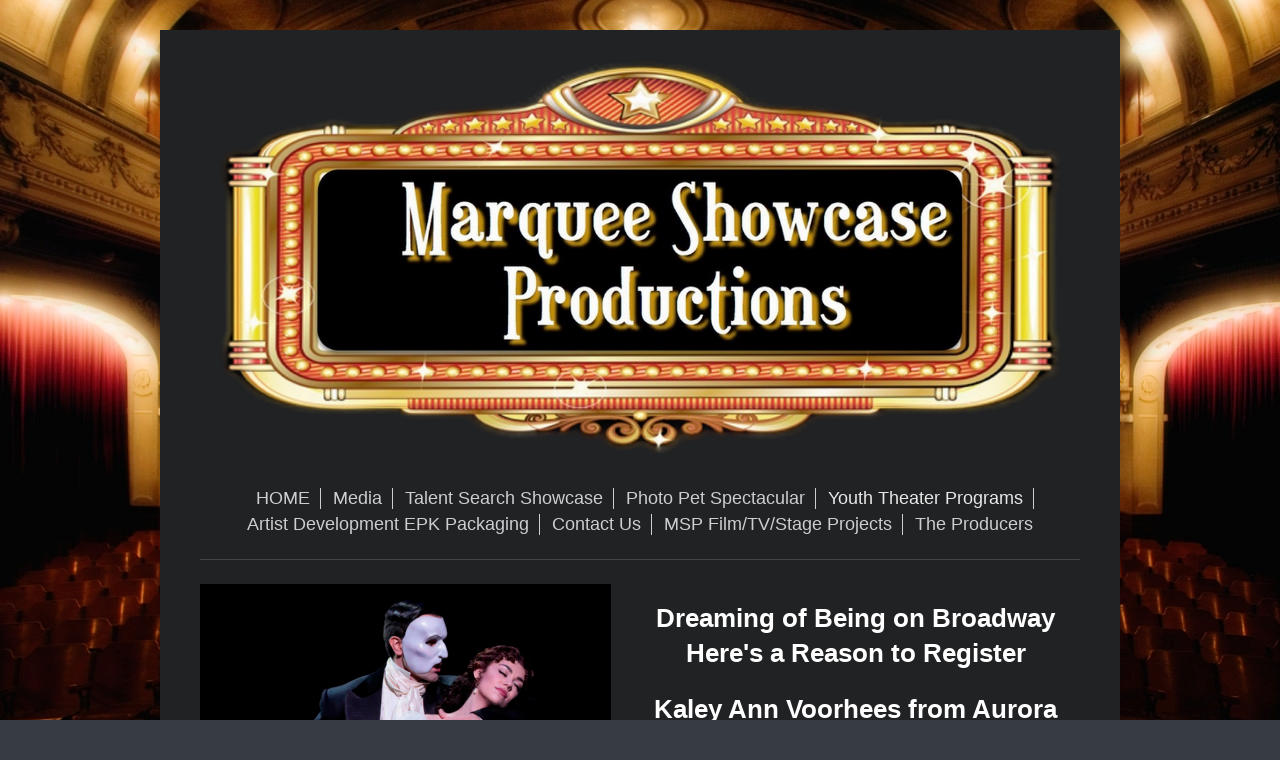

--- FILE ---
content_type: text/html; charset=UTF-8
request_url: https://www.marqueeshowcase.com/youth-theater-programs/
body_size: 5074
content:
<!DOCTYPE html>
<html lang="en"  ><head prefix="og: http://ogp.me/ns# fb: http://ogp.me/ns/fb# business: http://ogp.me/ns/business#">
    <meta http-equiv="Content-Type" content="text/html; charset=utf-8"/>
    <meta name="generator" content="IONOS MyWebsite"/>
        
    <link rel="dns-prefetch" href="//cdn.initial-website.com/"/>
    <link rel="dns-prefetch" href="//202.mod.mywebsite-editor.com"/>
    <link rel="dns-prefetch" href="https://202.sb.mywebsite-editor.com/"/>
    <link rel="shortcut icon" href="//cdn.initial-website.com/favicon.ico"/>
        <title>MARQUEE PRODUCTIONS - Youth Theater Programs</title>
    
    <style type="text/css">@media screen and (min-device-width: 1024px) {
            .mediumScreenDisabled { display:block }
            .smallScreenDisabled { display:block }
        }
        @media screen and (max-device-width: 1024px) { .mediumScreenDisabled { display:none } }
        @media screen and (max-device-width: 568px) { .smallScreenDisabled { display:none } }
                @media screen and (min-width: 1024px) {
            .mobilepreview .mediumScreenDisabled { display:block }
            .mobilepreview .smallScreenDisabled { display:block }
        }
        @media screen and (max-width: 1024px) { .mobilepreview .mediumScreenDisabled { display:none } }
        @media screen and (max-width: 568px) { .mobilepreview .smallScreenDisabled { display:none } }</style>
    <meta name="viewport" content="width=1025"/>

<meta name="format-detection" content="telephone=no"/>
        <meta name="keywords" content="art, gallery, art, culture, new, exhibitions, previous, exhibitions"/>
            <meta name="description" content="Art and culture gallery located in Northfield"/>
            <meta name="robots" content="index,follow"/>
        <link href="//cdn.initial-website.com/templates/2116/style.css?1763478093678" rel="stylesheet" type="text/css"/>
    <link href="https://www.marqueeshowcase.com/s/style/theming.css?1725571655" rel="stylesheet" type="text/css"/>
    <link href="//cdn.initial-website.com/app/cdn/min/group/web.css?1763478093678" rel="stylesheet" type="text/css"/>
<link href="//cdn.initial-website.com/app/cdn/min/moduleserver/css/en_US/common,shoppingbasket?1763478093678" rel="stylesheet" type="text/css"/>
    <link href="//cdn.initial-website.com/app/cdn/min/group/mobilenavigation.css?1763478093678" rel="stylesheet" type="text/css"/>
    <link href="https://202.sb.mywebsite-editor.com/app/logstate2-css.php?site=272192849&amp;t=1768430550" rel="stylesheet" type="text/css"/>

<script type="text/javascript">
    /* <![CDATA[ */
var stagingMode = '';
    /* ]]> */
</script>
<script src="https://202.sb.mywebsite-editor.com/app/logstate-js.php?site=272192849&amp;t=1768430550"></script>

    <link href="//cdn.initial-website.com/templates/2116/print.css?1763478093678" rel="stylesheet" media="print" type="text/css"/>
    <script type="text/javascript">
    /* <![CDATA[ */
    var systemurl = 'https://202.sb.mywebsite-editor.com/';
    var webPath = '/';
    var proxyName = '';
    var webServerName = 'www.marqueeshowcase.com';
    var sslServerUrl = 'https://www.marqueeshowcase.com';
    var nonSslServerUrl = 'http://www.marqueeshowcase.com';
    var webserverProtocol = 'http://';
    var nghScriptsUrlPrefix = '//202.mod.mywebsite-editor.com';
    var sessionNamespace = 'DIY_SB';
    var jimdoData = {
        cdnUrl:  '//cdn.initial-website.com/',
        messages: {
            lightBox: {
    image : 'Image',
    of: 'of'
}

        },
        isTrial: 0,
        pageId: 1373437192    };
    var script_basisID = "272192849";

    diy = window.diy || {};
    diy.web = diy.web || {};

        diy.web.jsBaseUrl = "//cdn.initial-website.com/s/build/";

    diy.context = diy.context || {};
    diy.context.type = diy.context.type || 'web';
    /* ]]> */
</script>

<script type="text/javascript" src="//cdn.initial-website.com/app/cdn/min/group/web.js?1763478093678" crossorigin="anonymous"></script><script type="text/javascript" src="//cdn.initial-website.com/s/build/web.bundle.js?1763478093678" crossorigin="anonymous"></script><script type="text/javascript" src="//cdn.initial-website.com/app/cdn/min/group/mobilenavigation.js?1763478093678" crossorigin="anonymous"></script><script src="//cdn.initial-website.com/app/cdn/min/moduleserver/js/en_US/common,shoppingbasket?1763478093678"></script>
<script type="text/javascript" src="https://cdn.initial-website.com/proxy/apps/static/resource/dependencies/"></script><script type="text/javascript">
                    if (typeof require !== 'undefined') {
                        require.config({
                            waitSeconds : 10,
                            baseUrl : 'https://cdn.initial-website.com/proxy/apps/static/js/'
                        });
                    }
                </script><script type="text/javascript">if (window.jQuery) {window.jQuery_1and1 = window.jQuery;}</script>

<script type="text/javascript" src="http://initial-website.com/BUG-68130/sitecap/rgmceinit.js">
</script>
<script type="text/javascript">if (window.jQuery_1and1) {window.jQuery = window.jQuery_1and1;}</script>
<script type="text/javascript" src="//cdn.initial-website.com/app/cdn/min/group/pfcsupport.js?1763478093678" crossorigin="anonymous"></script>    <meta property="og:type" content="business.business"/>
    <meta property="og:url" content="https://www.marqueeshowcase.com/youth-theater-programs/"/>
    <meta property="og:title" content="MARQUEE PRODUCTIONS - Youth Theater Programs"/>
            <meta property="og:description" content="Art and culture gallery located in Northfield"/>
                <meta property="og:image" content="https://www.marqueeshowcase.com/s/misc/logo.png?t=1768368056"/>
        <meta property="business:contact_data:country_name" content="United States"/>
    
    
    
    
    
    
    
    
</head>


<body class="body diyBgActive  cc-pagemode-default diyfeNoSidebar diy-market-en_US" data-pageid="1373437192" id="page-1373437192">
    
    <div class="diyw">
        <!-- master-2 -->
<div class="diyweb">
	
<nav id="diyfeMobileNav" class="diyfeCA diyfeCA2" role="navigation">
    <a title="Expand/collapse navigation">Expand/collapse navigation</a>
    <ul class="mainNav1"><li class=" hasSubNavigation"><a data-page-id="1364537604" href="https://www.marqueeshowcase.com/" class=" level_1"><span>HOME</span></a></li><li class=" hasSubNavigation"><a data-page-id="1366376004" href="https://www.marqueeshowcase.com/media/" class=" level_1"><span>Media</span></a></li><li class=" hasSubNavigation"><a data-page-id="1373663778" href="https://www.marqueeshowcase.com/talent-search-showcase/" class=" level_1"><span>Talent Search Showcase</span></a></li><li class=" hasSubNavigation"><a data-page-id="1366375704" href="https://www.marqueeshowcase.com/photo-pet-spectacular/" class=" level_1"><span>Photo Pet Spectacular</span></a></li><li class="current hasSubNavigation"><a data-page-id="1373437192" href="https://www.marqueeshowcase.com/youth-theater-programs/" class="current level_1"><span>Youth Theater Programs</span></a></li><li class=" hasSubNavigation"><a data-page-id="1373677702" href="https://www.marqueeshowcase.com/artist-development-epk-packaging/" class=" level_1"><span>Artist Development EPK Packaging</span></a></li><li class=" hasSubNavigation"><a data-page-id="1373679369" href="https://www.marqueeshowcase.com/contact-us/" class=" level_1"><span>Contact Us</span></a></li><li class=" hasSubNavigation"><a data-page-id="1366375904" href="https://www.marqueeshowcase.com/msp-film-tv-stage-projects/" class=" level_1"><span>MSP Film/TV/Stage Projects</span></a></li><li class=" hasSubNavigation"><a data-page-id="1366375504" href="https://www.marqueeshowcase.com/the-producers/" class=" level_1"><span>The Producers</span></a></li></ul></nav>
	<div class="diywebLogo">
		<div class="diywebLiveArea">
			<div class="diywebMainGutter">
				<div class="diyfeGE diyfeCA1">
						
    <style type="text/css" media="all">
        /* <![CDATA[ */
                .diyw #website-logo {
            text-align: center !important;
                        padding: 0px 0;
                    }
        
                /* ]]> */
    </style>

    <div id="website-logo">
            <a href="https://www.marqueeshowcase.com/"><img class="website-logo-image" width="1275" src="https://www.marqueeshowcase.com/s/misc/logo.png?t=1768368058" alt=""/></a>

            
            </div>


				</div>
			</div>
		</div>
	</div>
	<div class="diywebNav diywebNavMain diywebNav1 diywebNavHorizontal">
		<div class="diywebLiveArea">
			<div class="diywebMainGutter">
				<div class="diyfeGE diyfeCA diyfeCA2">
					<div class="diywebGutter">
						<div class="webnavigation"><ul id="mainNav1" class="mainNav1"><li class="navTopItemGroup_1"><a data-page-id="1364537604" href="https://www.marqueeshowcase.com/" class="level_1"><span>HOME</span></a></li><li class="navTopItemGroup_2"><a data-page-id="1366376004" href="https://www.marqueeshowcase.com/media/" class="level_1"><span>Media</span></a></li><li class="navTopItemGroup_3"><a data-page-id="1373663778" href="https://www.marqueeshowcase.com/talent-search-showcase/" class="level_1"><span>Talent Search Showcase</span></a></li><li class="navTopItemGroup_4"><a data-page-id="1366375704" href="https://www.marqueeshowcase.com/photo-pet-spectacular/" class="level_1"><span>Photo Pet Spectacular</span></a></li><li class="navTopItemGroup_5"><a data-page-id="1373437192" href="https://www.marqueeshowcase.com/youth-theater-programs/" class="current level_1"><span>Youth Theater Programs</span></a></li><li class="navTopItemGroup_6"><a data-page-id="1373677702" href="https://www.marqueeshowcase.com/artist-development-epk-packaging/" class="level_1"><span>Artist Development EPK Packaging</span></a></li><li class="navTopItemGroup_7"><a data-page-id="1373679369" href="https://www.marqueeshowcase.com/contact-us/" class="level_1"><span>Contact Us</span></a></li><li class="navTopItemGroup_8"><a data-page-id="1366375904" href="https://www.marqueeshowcase.com/msp-film-tv-stage-projects/" class="level_1"><span>MSP Film/TV/Stage Projects</span></a></li><li class="navTopItemGroup_9"><a data-page-id="1366375504" href="https://www.marqueeshowcase.com/the-producers/" class="level_1"><span>The Producers</span></a></li></ul></div>
					</div>
				</div>
			</div>
		</div>
	</div>
	<div class="diywebContent">
		<div class="diywebLiveArea">
			<div class="diywebMainGutter">
	<div id="diywebAppContainer1st"></div>
				<div class="diyfeGridGroup diyfeCA diyfeCA1">
					<div class="diywebMain diyfeGE">
						<div class="diywebGutter">
							
        <div id="content_area">
        	<div id="content_start"></div>
        	
        
        <div id="matrix_1493760225" class="sortable-matrix" data-matrixId="1493760225"><div class="n module-type-textWithImage diyfeLiveArea "> 
<div class="clearover " id="textWithImage-7249920554">
<div class="align-container imgleft imgblock" style="max-width: 100%; width: 411px;">
    <a class="imagewrapper" href="https://www.marqueeshowcase.com/s/cc_images/teaserbox_4231613743.jpg?t=1660836630" rel="lightbox[7249920554]">
        <img src="https://www.marqueeshowcase.com/s/cc_images/cache_4231613743.jpg?t=1660836630" id="image_7249920554" alt="" style="width:100%"/>
    </a>


</div> 
<div class="textwrapper">
<p> </p>
<p style="padding:0px;color:rgb(158, 144, 129);font-family:Raleway, sans-serif;font-size:16px;text-align:center;"><span style="color:#ffffff;"><span style="font-size:26px;"><strong>Dreaming of Being
on Broadway</strong></span></span></p>
<p style="padding:0px;color:rgb(158, 144, 129);font-family:Raleway, sans-serif;font-size:16px;text-align:center;"><span style="color:#ffffff;"><span style="font-size:26px;"><strong>Here's a Reason to
Register</strong></span></span></p>
<p style="padding:0px;color:rgb(158, 144, 129);font-family:Raleway, sans-serif;font-size:16px;text-align:center;"> </p>
<p style="padding:0px;color:rgb(158, 144, 129);font-family:Raleway, sans-serif;font-size:16px;text-align:center;"><span style="color:#ffffff;"><span style="font-size:26px;"><strong>Kaley Ann Voorhees
from Aurora</strong></span></span></p>
<p style="padding:0px;color:rgb(158, 144, 129);font-family:Raleway, sans-serif;font-size:16px;text-align:center;"><span style="color:#ffffff;"><span style="font-size:26px;"><strong>Read about
it! </strong></span></span></p>
</div>
</div> 
<script type="text/javascript">
    //<![CDATA[
    jQuery(document).ready(function($){
        var $target = $('#textWithImage-7249920554');

        if ($.fn.swipebox && Modernizr.touch) {
            $target
                .find('a[rel*="lightbox"]')
                .addClass('swipebox')
                .swipebox();
        } else {
            $target.tinyLightbox({
                item: 'a[rel*="lightbox"]',
                cycle: false,
                hideNavigation: true
            });
        }
    });
    //]]>
</script>
 </div><div class="n module-type-button diyfeLiveArea "> <div class="module-button-container" style="text-align:right;width:100%">
    <a href="https://www.cleveland.com/onstage/2014/09/reach_for_the_stars_how_local.html#incart_m-rpt-1" class="diyfeLinkAsButton" target="_blank" style="background-color: #A9A8A8 !important;border-color: #A9A8A8 !important;">Kaley's Story</a></div>
 </div><div class="n module-type-hr diyfeLiveArea "> <div style="padding: 44px 0px">
    <div class="hr"></div>
</div>
 </div><div class="n module-type-text diyfeLiveArea "> <p style="text-align: center;"> </p>
<p style="text-align: center;"><span style="color:#F44336;"><span style="font-size:28px;"><strong>PREVIOUS PRODUCTIONS</strong></span></span></p>
<p style="text-align: center;"><span style="font-size:28px;"><span style="color:#FBC02E;"><strong>CONGRATULATIONS TO THE CAST OF</strong></span></span></p>
<p style="text-align: center;"><span style="font-size:28px;"><span style="color:#FBC02E;"><strong>DECADES</strong></span></span></p>
<p style="text-align: center;"><span style="font-size:28px;"><span style="color:#FBC02E;"><strong>THE MAGICAL TOY CHEST, BROADWAY BABIES, WOLF,WIZARD OF OZ, SUGARTOWN FOLLIES, SWIFTIES &amp; DISNEY
MAGIC.</strong></span></span></p>
<p style="text-align: center;"><span style="font-size:28px;"><span style="color:#FBC02E;"><strong>BEACHWOOD COMMUNITY THEATER SHOWS</strong></span></span></p>
<p style="text-align: center;"><span style="font-size:28px;"><span style="color:#FBC02E;"><strong>YOU WERE SIMPLY FABULOUS!</strong></span></span></p> </div><div class="n module-type-hr diyfeLiveArea "> <div style="padding: 26px 0px">
    <div class="hr"></div>
</div>
 </div><div class="n module-type-gallery diyfeLiveArea "> <div class="ccgalerie slideshow clearover" id="slideshow-gallery-7249988226" data-jsclass="GallerySlideshow" data-jsoptions="effect: 'random',changeTime: 5000,maxHeight: '375px',navigation: true,startPaused: false">

    <div class="thumb_pro1">
    	<div class="innerthumbnail">
    		<a href="https://www.marqueeshowcase.com/s/cc_images/cache_4232932953.png" data-is-image="true" target="_blank">    			<img data-width="800" data-height="476" src="https://www.marqueeshowcase.com/s/cc_images/thumb_4232932953.png"/>
    		</a>    	</div>
    </div>
        <div class="thumb_pro1">
    	<div class="innerthumbnail">
    		<a href="https://www.marqueeshowcase.com/s/cc_images/cache_4232932954.png" data-is-image="true" target="_blank">    			<img data-width="800" data-height="456" src="https://www.marqueeshowcase.com/s/cc_images/thumb_4232932954.png"/>
    		</a>    	</div>
    </div>
        <div class="thumb_pro1">
    	<div class="innerthumbnail">
    		<a href="https://www.marqueeshowcase.com/s/cc_images/cache_4232932955.jpg" data-is-image="true" target="_blank">    			<img data-width="800" data-height="536" src="https://www.marqueeshowcase.com/s/cc_images/thumb_4232932955.jpg"/>
    		</a>    	</div>
    </div>
        <div class="thumb_pro1">
    	<div class="innerthumbnail">
    		<a href="https://www.marqueeshowcase.com/s/cc_images/cache_4232932956.png" data-is-image="true" target="_blank">    			<img data-width="800" data-height="382" src="https://www.marqueeshowcase.com/s/cc_images/thumb_4232932956.png"/>
    		</a>    	</div>
    </div>
        <div class="thumb_pro1">
    	<div class="innerthumbnail">
    		<a href="https://www.marqueeshowcase.com/s/cc_images/cache_4232932957.png" data-is-image="true" target="_blank">    			<img data-width="657" data-height="483" src="https://www.marqueeshowcase.com/s/cc_images/thumb_4232932957.png"/>
    		</a>    	</div>
    </div>
        <div class="thumb_pro1">
    	<div class="innerthumbnail">
    		<a href="https://www.marqueeshowcase.com/s/cc_images/cache_4232932958.png" data-is-image="true" target="_blank">    			<img data-width="828" data-height="489" src="https://www.marqueeshowcase.com/s/cc_images/thumb_4232932958.png"/>
    		</a>    	</div>
    </div>
        <div class="thumb_pro1">
    	<div class="innerthumbnail">
    		<a href="https://www.marqueeshowcase.com/s/cc_images/cache_4232932959.jpeg" data-is-image="true" target="_blank">    			<img data-width="1024" data-height="357" src="https://www.marqueeshowcase.com/s/cc_images/thumb_4232932959.jpeg"/>
    		</a>    	</div>
    </div>
        <div class="thumb_pro1">
    	<div class="innerthumbnail">
    		<a href="https://www.marqueeshowcase.com/s/cc_images/cache_4232932960.png" data-is-image="true" target="_blank">    			<img data-width="824" data-height="439" src="https://www.marqueeshowcase.com/s/cc_images/thumb_4232932960.png"/>
    		</a>    	</div>
    </div>
        <div class="thumb_pro1">
    	<div class="innerthumbnail">
    		<a href="https://www.marqueeshowcase.com/s/cc_images/cache_4232932961.png" data-is-image="true" target="_blank">    			<img data-width="616" data-height="768" src="https://www.marqueeshowcase.com/s/cc_images/thumb_4232932961.png"/>
    		</a>    	</div>
    </div>
        <div class="thumb_pro1">
    	<div class="innerthumbnail">
    		<a href="https://www.marqueeshowcase.com/s/cc_images/cache_4232932962.png" data-is-image="true" target="_blank">    			<img data-width="828" data-height="734" src="https://www.marqueeshowcase.com/s/cc_images/thumb_4232932962.png"/>
    		</a>    	</div>
    </div>
        <div class="thumb_pro1">
    	<div class="innerthumbnail">
    		<a href="https://www.marqueeshowcase.com/s/cc_images/cache_4232932963.png" data-is-image="true" target="_blank">    			<img data-width="731" data-height="768" src="https://www.marqueeshowcase.com/s/cc_images/thumb_4232932963.png"/>
    		</a>    	</div>
    </div>
        <div class="thumb_pro1">
    	<div class="innerthumbnail">
    		<a href="https://www.marqueeshowcase.com/s/cc_images/cache_4232932964.jpeg" data-is-image="true" target="_blank">    			<img data-width="576" data-height="768" src="https://www.marqueeshowcase.com/s/cc_images/thumb_4232932964.jpeg"/>
    		</a>    	</div>
    </div>
        <div class="thumb_pro1">
    	<div class="innerthumbnail">
    		<a href="https://www.marqueeshowcase.com/s/cc_images/cache_4232932965.JPEG" data-is-image="true" target="_blank">    			<img data-width="672" data-height="768" src="https://www.marqueeshowcase.com/s/cc_images/thumb_4232932965.JPEG"/>
    		</a>    	</div>
    </div>
        <div class="thumb_pro1">
    	<div class="innerthumbnail">
    		<a href="https://www.marqueeshowcase.com/s/cc_images/cache_4232932966.JPEG" data-is-image="true" target="_blank">    			<img data-width="850" data-height="768" src="https://www.marqueeshowcase.com/s/cc_images/thumb_4232932966.JPEG"/>
    		</a>    	</div>
    </div>
        <div class="thumb_pro1">
    	<div class="innerthumbnail">
    		<a href="https://www.marqueeshowcase.com/s/cc_images/cache_4232932967.jpeg" data-is-image="true" target="_blank">    			<img data-width="576" data-height="768" src="https://www.marqueeshowcase.com/s/cc_images/thumb_4232932967.jpeg"/>
    		</a>    	</div>
    </div>
        <div class="thumb_pro1">
    	<div class="innerthumbnail">
    		<a href="https://www.marqueeshowcase.com/s/cc_images/cache_4232932968.jpeg" data-is-image="true" target="_blank">    			<img data-width="576" data-height="768" src="https://www.marqueeshowcase.com/s/cc_images/thumb_4232932968.jpeg"/>
    		</a>    	</div>
    </div>
        <div class="thumb_pro1">
    	<div class="innerthumbnail">
    		<a href="https://www.marqueeshowcase.com/s/cc_images/cache_4232932969.jpeg" data-is-image="true" target="_blank">    			<img data-width="1024" data-height="768" src="https://www.marqueeshowcase.com/s/cc_images/thumb_4232932969.jpeg"/>
    		</a>    	</div>
    </div>
        <div class="thumb_pro1">
    	<div class="innerthumbnail">
    		<a href="https://www.marqueeshowcase.com/s/cc_images/cache_4232932970.jpeg" data-is-image="true" target="_blank">    			<img data-width="576" data-height="768" src="https://www.marqueeshowcase.com/s/cc_images/thumb_4232932970.jpeg"/>
    		</a>    	</div>
    </div>
        <div class="thumb_pro1">
    	<div class="innerthumbnail">
    		<a href="https://www.marqueeshowcase.com/s/cc_images/cache_4232932971.jpeg" data-is-image="true" target="_blank">    			<img data-width="1024" data-height="768" src="https://www.marqueeshowcase.com/s/cc_images/thumb_4232932971.jpeg"/>
    		</a>    	</div>
    </div>
        <div class="thumb_pro1">
    	<div class="innerthumbnail">
    		<a href="https://www.marqueeshowcase.com/s/cc_images/cache_4232932972.jpeg" data-is-image="true" target="_blank">    			<img data-width="1024" data-height="768" src="https://www.marqueeshowcase.com/s/cc_images/thumb_4232932972.jpeg"/>
    		</a>    	</div>
    </div>
        <div class="thumb_pro1">
    	<div class="innerthumbnail">
    		<a href="https://www.marqueeshowcase.com/s/cc_images/cache_4232932973.jpeg" data-is-image="true" target="_blank">    			<img data-width="1024" data-height="768" src="https://www.marqueeshowcase.com/s/cc_images/thumb_4232932973.jpeg"/>
    		</a>    	</div>
    </div>
        <div class="thumb_pro1">
    	<div class="innerthumbnail">
    		<a href="https://www.marqueeshowcase.com/s/cc_images/cache_4232932974.jpg" data-is-image="true" target="_blank">    			<img data-width="1024" data-height="420" src="https://www.marqueeshowcase.com/s/cc_images/thumb_4232932974.jpg"/>
    		</a>    	</div>
    </div>
        <div class="thumb_pro1">
    	<div class="innerthumbnail">
    		<a href="https://www.marqueeshowcase.com/s/cc_images/cache_4232932975.jpg" data-is-image="true" target="_blank">    			<img data-width="593" data-height="768" src="https://www.marqueeshowcase.com/s/cc_images/thumb_4232932975.jpg"/>
    		</a>    	</div>
    </div>
    </div>
 </div><div class="n module-type-video diyfeLiveArea "> <iframe id="video9ebaf531ba2874cdec27765b16803006" type="text/html" width="425" height="350" src="//www.youtube.com/embed/2jn3gY_3iUU?fs=1&amp;wmode=opaque&amp;rel=0" frameborder="0" allowFullScreen="1"></iframe><script type="text/javascript">
/* <![CDATA[ */
(function(){
    var video = jQuery("#video9ebaf531ba2874cdec27765b16803006");
    var ratio = video.height() / video.width();
    var parent = video.parent();
    var maxWidth = Math.min(425, parent.width());
    video.width(maxWidth);
    video.height(video.width() * ratio);
})();
/* ]]> */
</script> </div><div class="n module-type-hr diyfeLiveArea "> <div style="padding: 12px 0px">
    <div class="hr"></div>
</div>
 </div><div class="n module-type-text diyfeLiveArea "> <p style="text-align: center;"> </p>
<p style="text-align: center;"><span style="color:#FFEB3C;"><strong><span style="font-size:28px;">BE SURE TO REGISTER AND JOIN IN THE FUN!</span></strong></span></p>
<p style="text-align: center;"><span style="color:#FFEB3C;"><strong><span style="font-size:28px;">VISIT THE BEACHWOOD RECREATION WEBSITE</span></strong></span></p>
<p style="text-align: center;"><span style="color:#FFEB3C;"><strong><span style="font-size:28px;"><a href="https://www.beachwoodohio.com/550/Recreation-Guide" target="_blank">https://www.beachwoodohio.com/550/Recreation-Guide</a></span></strong></span></p>
<p style="text-align: center;"> </p> </div></div>
        
        
        </div>
						</div>
					</div>
					<div class="diywebSecondary diyfeGE diyfeCA diyfeCA3">
						<div class="diywebNav diywebNav23 diywebHideOnSmall">
							<div class="diyfeGE">
								<div class="diywebGutter">
									<div class="webnavigation"></div>
								</div>
							</div>
						</div>
						<div class="diywebSidebar">
							<div class="diyfeGE">
								<div class="diywebGutter">
									
								</div>
							</div>
						</div>
					</div>
				</div>
			</div>
		</div>
	</div>
	<div class="diywebFooter">
		<div class="diywebLiveArea">
			<div class="diywebMainGutter">
				<div class="diyfeGE diyfeCA diyfeCA4">
					<div class="diywebGutter">
						<div id="contentfooter">
    <div class="leftrow">
                        <a rel="nofollow" href="javascript:window.print();">
                    <img class="inline" height="14" width="18" src="//cdn.initial-website.com/s/img/cc/printer.gif" alt=""/>
                    Print                </a> <span class="footer-separator">|</span>
                <a href="https://www.marqueeshowcase.com/sitemap/">Sitemap</a>
                        <br/> @MARQUEEPRODUCTIONS
            </div>
    <script type="text/javascript">
        window.diy.ux.Captcha.locales = {
            generateNewCode: 'Generate new code',
            enterCode: 'Please enter the code'
        };
        window.diy.ux.Cap2.locales = {
            generateNewCode: 'Generate new code',
            enterCode: 'Please enter the code'
        };
    </script>
    <div class="rightrow">
                    <span class="loggedout">
                <a rel="nofollow" id="login" href="https://login.1and1-editor.com/272192849/www.marqueeshowcase.com/us?pageId=1373437192">
                    Login                </a>
            </span>
                
                <span class="loggedin">
            <a rel="nofollow" id="logout" href="https://202.sb.mywebsite-editor.com/app/cms/logout.php">Logout</a> <span class="footer-separator">|</span>
            <a rel="nofollow" id="edit" href="https://202.sb.mywebsite-editor.com/app/272192849/1373437192/">Edit page</a>
        </span>
    </div>
</div>
            <div id="loginbox" class="hidden">
                <script type="text/javascript">
                    /* <![CDATA[ */
                    function forgotpw_popup() {
                        var url = 'https://password.1and1.com/xml/request/RequestStart';
                        fenster = window.open(url, "fenster1", "width=600,height=400,status=yes,scrollbars=yes,resizable=yes");
                        // IE8 doesn't return the window reference instantly or at all.
                        // It may appear the call failed and fenster is null
                        if (fenster && fenster.focus) {
                            fenster.focus();
                        }
                    }
                    /* ]]> */
                </script>
                                <img class="logo" src="//cdn.initial-website.com/s/img/logo.gif" alt="IONOS" title="IONOS"/>

                <div id="loginboxOuter"></div>
            </div>
        

					</div>
				</div>
			</div>
		</div>
	</div>
</div>    </div>

    
    </body>


<!-- rendered at Wed, 14 Jan 2026 00:20:58 -0500 -->
</html>
